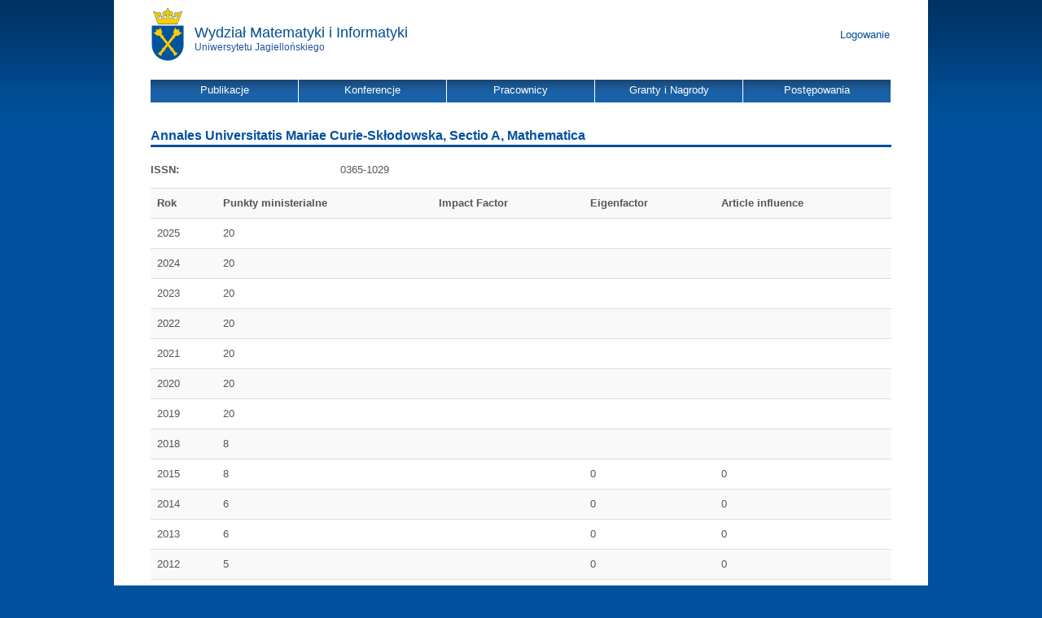

--- FILE ---
content_type: text/html; charset=UTF-8
request_url: https://apacz.matinf.uj.edu.pl/czasopisma/235401-annales_universitatis_mariae_curie_sklodowska__sectio_a__mathematica
body_size: 3826
content:
<!DOCTYPE html PUBLIC "-//W3C//DTD XHTML 1.0 Transitional//EN" "http://www.w3.org/TR/xhtml1/DTD/xhtml1-transitional.dtd">
<html xmlns="http://www.w3.org/1999/xhtml" xml:lang="en" lang="en">
<head>
    <meta http-equiv="Content-Type" content="text/html; charset=utf-8"/>
    <meta name="language" content="en"/>

    <!-- blueprint CSS framework -->
    <link rel="stylesheet" type="text/css" href="/css/screen.css" media="screen, projection"/>
    <link rel="stylesheet" type="text/css" href="/css/print.css" media="print"/>
    <!--[if lt IE 8]>
    <link rel="stylesheet" type="text/css" href="/css/ie.css" media="screen, projection"/>
    <![endif]-->
    <link rel="stylesheet" type="text/css" href="/css/cssmenu.css"/>
    <link rel="stylesheet" type="text/css" href="/css/main.css?6"/>
    <link rel="stylesheet" type="text/css" href="/css/grids.css?6"/>
    <link rel="stylesheet" type="text/css" href="/css/form.css?6"/>
    <link rel="stylesheet" type="text/css" href="/css/cropper.css?6"/>


        

    <meta name="viewport" content="width=device-width, initial-scale=1.0" />
<link rel="stylesheet" type="text/css" href="/assets/181d1c7f/listview/styles.css" />
<link rel="stylesheet" type="text/css" href="/assets/4f6a0d79/css/bootstrap.min.css" />
<link rel="stylesheet" type="text/css" href="/assets/4f6a0d79/css/bootstrap-responsive.min.css" />
<link rel="stylesheet" type="text/css" href="/assets/4f6a0d79/css/yii.css" />
<link rel="stylesheet" type="text/css" href="/assets/d190f805/cssmenu.css" />
<script type="text/javascript" src="/assets/3e6528a5/jquery.min.js"></script>
<script type="text/javascript" src="/assets/3e6528a5/jquery.ba-bbq.min.js"></script>
<script type="text/javascript" src="/assets/4f6a0d79/js/bootstrap.min.js"></script>
<script type="text/javascript" src="/scripts/showhide.js"></script>
<title>Wydział Matematyki i Informatyki - View Journal</title>
    <link rel="stylesheet" type="text/css" href="/css/style.css?6"/>
    <link rel="stylesheet" type="text/css" href="/css/wizytowki.css?1767355211"/>
</head>
<body>
<div id="page">
    <div id="header">

        <div id="logo">
            <a id="logouj" href="http://www.uj.edu.pl"><img src="/images/logo_uj.png" alt="" /></a>            <div id="name"><a href="http://www.matinf.uj.edu.pl">Wydział Matematyki i Informatyki</a></div>
            <div id="uj"><a href="http://www.uj.edu.pl">Uniwersytetu Jagiellońskiego</a></div>
            <div id="logout">
                <a href="https://apacz.matinf.uj.edu.pl/site/login">Logowanie</a>            </div>
        </div>
    </div><!-- header -->
    <div id="mainmenu">
        <div class="css_menu"><div class="css_top_item first"><a href="/jednostki/1-wydzial-matematyki-i-informatyki-uj"><span>Publikacje</span></a><div class="css_sub_menu"><div class="css_sub_item first"><a href="/czasopisma"><span>Czasopisma</span></a></div><div class="css_sub_item"><a href="/publisher/index"><span>Wydawnictwa</span></a></div><div class="css_sub_item last"><a href="/konferencje_punktowane"><span>Konferencje</span></a></div></div></div><div class="css_top_item"><a href="/konferencje"><span>Konferencje</span></a></div><div class="css_top_item"><a href="javascript:void(0)"><span>Pracownicy</span></a><div class="css_sub_menu"><div class="css_sub_item first"><a href="/uzytkownicy/Pracownicy_wydzialu"><span>Pracownicy wydziału</span></a></div><div class="css_sub_item"><a href="/uzytkownicy/Doktoranci"><span>Doktoranci</span></a></div><div class="css_sub_item"><a href="/uzytkownicy/Pracownicy_emerytowani"><span>Pracownicy emerytowani</span></a></div><div class="css_sub_item"><a href="/uzytkownicy/Osoby_zwiazane_z_wydzialem"><span>Osoby związane z wydziałem</span></a></div><div class="css_sub_item"><a href="/uzytkownicy/Byli_doktoranci"><span>Byli doktoranci</span></a></div><div class="css_sub_item last"><a href="/urlopy"><span>Urlopy naukowe</span></a></div></div></div><div class="css_top_item"><a href="javascript:void(0)"><span>Granty i Nagrody</span></a><div class="css_sub_menu"><div class="css_sub_item first"><a href="/granty"><span>Granty</span></a></div><div class="css_sub_item last"><a href="/nagrody"><span>Nagrody</span></a></div></div></div><div class="css_top_item last"><a href="javascript:void(0)"><span>Postępowania</span></a><div class="css_sub_menu"><div class="css_sub_item first"><a href="/postepowania/doktoraty"><span>Doktoraty</span></a></div><div class="css_sub_item"><a href="/postepowania/habilitacje"><span>Habilitacje</span></a></div><div class="css_sub_item last"><a href="/postepowania/profesury"><span>Profesury</span></a></div></div></div></div>    </div>

    <div id="content">
	<h1>Annales Universitatis Mariae Curie-Skłodowska, Sectio A, Mathematica</h1>


<div class="row-fluid">

		
		
			
		
					<div class="span3 no-margin">
			<b>ISSN:</b>
			</div>
			<div class="span9">
				0365-1029			</div><br style="clear:both">
			
	</div>


<table class="table table-striped">
  <tbody>
  	<tr><th>Rok</th><th>Punkty ministerialne</th><th>Impact Factor</th><th>Eigenfactor</th><th>Article influence</th></tr>
  	  		<tr><td>2025</td><td>20</td><td></td><td></td><td></td></tr>
  	  		<tr><td>2024</td><td>20</td><td></td><td></td><td></td></tr>
  	  		<tr><td>2023</td><td>20</td><td></td><td></td><td></td></tr>
  	  		<tr><td>2022</td><td>20</td><td></td><td></td><td></td></tr>
  	  		<tr><td>2021</td><td>20</td><td></td><td></td><td></td></tr>
  	  		<tr><td>2020</td><td>20</td><td></td><td></td><td></td></tr>
  	  		<tr><td>2019</td><td>20</td><td></td><td></td><td></td></tr>
  	  		<tr><td>2018</td><td>8</td><td></td><td></td><td></td></tr>
  	  		<tr><td>2015</td><td>8</td><td></td><td>0</td><td>0</td></tr>
  	  		<tr><td>2014</td><td>6</td><td></td><td>0</td><td>0</td></tr>
  	  		<tr><td>2013</td><td>6</td><td></td><td>0</td><td>0</td></tr>
  	  		<tr><td>2012</td><td>5</td><td></td><td>0</td><td>0</td></tr>
  	  		<tr><td>2011</td><td>6</td><td></td><td>0</td><td>0</td></tr>
  	  		<tr><td>2010</td><td>6</td><td></td><td>0</td><td>0</td></tr>
  	  		<tr><td>2009</td><td>4</td><td></td><td>0</td><td>0</td></tr>
  	  		<tr><td>2008</td><td>4</td><td></td><td>0</td><td>0</td></tr>
  	</tbody></table>


<h3 id='p'>Publikacje:</h3><div id="yw0" class="list-view">
<div class="summary"></div>

<div class="items">

<div class="row-fluid">

<div class="span1">
	20.</div>

<div class="shadow span11 no-left-margin">
	<div class="span12 no-min-height">
		<a href="/users/223-wlodzimierz_mikulski">Włodzimierz Mikulski</a>, Miroslav Doupovec, Jan Kurek	</div>
	<div class="span12 no-margin no-min-height">
		<a href="/publikacje/10147-the_legendre_maps_from_two_lagrangians_or_from_a_lagrangian_and_a___p__form">The Legendre maps from two Lagrangians or from a Lagrangian and a  $p$-form</a>, <a href="/czasopisma/235401-annales_universitatis_mariae_curie_sklodowska__sectio_a__mathematica">Annales Universitatis Mariae Curie-Skłodowska, Sectio A, Mathematica</a> vol. LXXIX (1)  (2025), 13---23	</div>
</div>

</div>


<div class="row-fluid">

<div class="span1">
	19.</div>

<div class="shadow span11 no-left-margin">
	<div class="span12 no-min-height">
		<a href="/users/223-wlodzimierz_mikulski">Włodzimierz Mikulski</a>, Miroslav Doupovec, Jan Kurek	</div>
	<div class="span12 no-margin no-min-height">
		<a href="/publikacje/10146-the_legendre_like_operators_on_tuples_of_lagrangians_and_functions">The Legendre-like operators on tuples of Lagrangians and functions</a>, <a href="/czasopisma/235401-annales_universitatis_mariae_curie_sklodowska__sectio_a__mathematica">Annales Universitatis Mariae Curie-Skłodowska, Sectio A, Mathematica</a> vol. LXXIX (1)  (2025), 1---12	</div>
</div>

</div>


<div class="row-fluid">

<div class="span1">
	18.</div>

<div class="shadow span11 no-left-margin">
	<div class="span12 no-min-height">
		<a href="/users/2984-athanasios_beslikas">Athanasios Beslikas</a>	</div>
	<div class="span12 no-margin no-min-height">
		<a href="/publikacje/10199-new_characterizations_of_n__p__q__s__spaces_on_the_unit_ball_of_cn">New characterizations of N (p, q, s) spaces on the unit ball of Cn</a>, <a href="/czasopisma/235401-annales_universitatis_mariae_curie_sklodowska__sectio_a__mathematica">Annales Universitatis Mariae Curie-Skłodowska, Sectio A, Mathematica</a> vol. 78 (2024), 17-26	</div>
</div>

</div>


<div class="row-fluid">

<div class="span1">
	17.</div>

<div class="shadow span11 no-left-margin">
	<div class="span12 no-min-height">
		<a href="/users/223-wlodzimierz_mikulski">Włodzimierz Mikulski</a>, Jan Kurek	</div>
	<div class="span12 no-margin no-min-height">
		<a href="/publikacje/9796-the_euler_like_operators_on_tuples_of_lagrangians_and_functions_on_bases">The Euler-like operators on tuples of Lagrangians and functions on bases</a>, <a href="/czasopisma/235401-annales_universitatis_mariae_curie_sklodowska__sectio_a__mathematica">Annales Universitatis Mariae Curie-Skłodowska, Sectio A, Mathematica</a> vol. VOL.LXXVIII  (2024), 75-86	</div>
</div>

</div>


<div class="row-fluid">

<div class="span1">
	16.</div>

<div class="shadow span11 no-left-margin">
	<div class="span12 no-min-height">
		<a href="/users/223-wlodzimierz_mikulski">Włodzimierz Mikulski</a>, Jan Kurek, Mariusz  Plaszczyk	</div>
	<div class="span12 no-margin no-min-height">
		<a href="/publikacje/9687-counting__holomorphic_connections_with_a_prescribed_ricci_tensor">Counting  holomorphic connections with a prescribed Ricci tensor</a>, <a href="/czasopisma/235401-annales_universitatis_mariae_curie_sklodowska__sectio_a__mathematica">Annales Universitatis Mariae Curie-Skłodowska, Sectio A, Mathematica</a> vol. 77(1) (2023), 25-34	</div>
</div>

</div>


<div class="row-fluid">

<div class="span1">
	15.</div>

<div class="shadow span11 no-left-margin">
	<div class="span12 no-min-height">
		<a href="/users/223-wlodzimierz_mikulski">Włodzimierz Mikulski</a>, Miroslav Doupovec, Jan Kurek	</div>
	<div class="span12 no-margin no-min-height">
		<a href="/publikacje/9463-natural_affinors_and_torsion_of_connections_on_weil_like_functors_on_double_vector_bundles">Natural affinors and torsion of connections on Weil like functors on double vector bundles</a>, <a href="/czasopisma/235401-annales_universitatis_mariae_curie_sklodowska__sectio_a__mathematica">Annales Universitatis Mariae Curie-Skłodowska, Sectio A, Mathematica</a> vol. LXXVI (2) (2022), 1-13	</div>
</div>

</div>


<div class="row-fluid">

<div class="span1">
	14.</div>

<div class="shadow span11 no-left-margin">
	<div class="span12 no-min-height">
		<a href="/users/223-wlodzimierz_mikulski">Włodzimierz Mikulski</a>, Jan Kurek	</div>
	<div class="span12 no-margin no-min-height">
		<a href="/publikacje/9361-the_twisted_gauge_natural_bilinear_brackets_on_couples_of_linear_vector_fields_and_linear___p__forms">The twisted gauge-natural bilinear brackets on couples of linear vector fields and linear  $p$-forms</a>, <a href="/czasopisma/235401-annales_universitatis_mariae_curie_sklodowska__sectio_a__mathematica">Annales Universitatis Mariae Curie-Skłodowska, Sectio A, Mathematica</a> vol. LXXVI (1) (2022), 31-46	</div>
</div>

</div>


<div class="row-fluid">

<div class="span1">
	13.</div>

<div class="shadow span11 no-left-margin">
	<div class="span12 no-min-height">
		Jan Kurek, <a href="/users/223-wlodzimierz_mikulski">Włodzimierz Mikulski</a>	</div>
	<div class="span12 no-margin no-min-height">
		<a href="/publikacje/9217-the_gauge_natural_bilinear_brackets_on_couples_of_linear_vector_fields_and_linear__p__forms">The gauge-natural bilinear brackets on couples of linear vector fields and linear $p$-forms</a>, <a href="/czasopisma/235401-annales_universitatis_mariae_curie_sklodowska__sectio_a__mathematica">Annales Universitatis Mariae Curie-Skłodowska, Sectio A, Mathematica</a> vol. LXXV(2) (2021), 73-92	</div>
</div>

</div>


<div class="row-fluid">

<div class="span1">
	12.</div>

<div class="shadow span11 no-left-margin">
	<div class="span12 no-min-height">
		Jan Kurek, <a href="/users/223-wlodzimierz_mikulski">Włodzimierz Mikulski</a>	</div>
	<div class="span12 no-margin no-min-height">
		<a href="/publikacje/9146-on_lifring_of__2__vector_fields_to__r__jet__prolongation_of_the_tangent_bundle">On lifring of $2$-vector fields to $r$-jet  prolongation of the tangent bundle</a>, <a href="/czasopisma/235401-annales_universitatis_mariae_curie_sklodowska__sectio_a__mathematica">Annales Universitatis Mariae Curie-Skłodowska, Sectio A, Mathematica</a> vol. LXXV (1) (2021), 61-67	</div>
</div>

</div>


<div class="row-fluid">

<div class="span1">
	11.</div>

<div class="shadow span11 no-left-margin">
	<div class="span12 no-min-height">
		Jan Kurek, <a href="/users/223-wlodzimierz_mikulski">Włodzimierz Mikulski</a>	</div>
	<div class="span12 no-margin no-min-height">
		<a href="/publikacje/8815-on_naturality_of_some_construction_of_connections">On naturality of some construction of connections</a>, <a href="/czasopisma/235401-annales_universitatis_mariae_curie_sklodowska__sectio_a__mathematica">Annales Universitatis Mariae Curie-Skłodowska, Sectio A, Mathematica</a> vol.  LXXIV no. 1 (2020), 57-65	</div>
</div>

</div>


<div class="row-fluid">

<div class="span1">
	10.</div>

<div class="shadow span11 no-left-margin">
	<div class="span12 no-min-height">
		Jan Kurek, <a href="/users/223-wlodzimierz_mikulski">Włodzimierz Mikulski</a>	</div>
	<div class="span12 no-margin no-min-height">
		<a href="/publikacje/8353-on_the_existence_of_connections_with_a_prescribed_skew_symmetic_ricci_tensor">On the existence of connections with a prescribed skew-symmetic Ricci tensor</a>, <a href="/czasopisma/235401-annales_universitatis_mariae_curie_sklodowska__sectio_a__mathematica">Annales Universitatis Mariae Curie-Skłodowska, Sectio A, Mathematica</a> vol. 72 (2) (2018), 37-40	</div>
</div>

</div>


<div class="row-fluid">

<div class="span1">
	9.</div>

<div class="shadow span11 no-left-margin">
	<div class="span12 no-min-height">
		Miroslav Doupovec, Jan Kurek, <a href="/users/223-wlodzimierz_mikulski">Włodzimierz Mikulski</a>	</div>
	<div class="span12 no-margin no-min-height">
		<a href="/publikacje/8352-on_the_courant_bracket_on_couples_of_vector_fields_and__p__forms">On the Courant bracket on couples of vector fields and $p$-forms</a>, <a href="/czasopisma/235401-annales_universitatis_mariae_curie_sklodowska__sectio_a__mathematica">Annales Universitatis Mariae Curie-Skłodowska, Sectio A, Mathematica</a> vol. 72 (2) (2018), 29-36	</div>
</div>

</div>


<div class="row-fluid">

<div class="span1">
	8.</div>

<div class="shadow span11 no-left-margin">
	<div class="span12 no-min-height">
		Jan Kurek, <a href="/users/223-wlodzimierz_mikulski">Włodzimierz Mikulski</a>	</div>
	<div class="span12 no-margin no-min-height">
		<a href="/publikacje/8022-the_natural_operations_of_general_affine_connections_into_general_affine_connections">The natural operations of general affine connections into general affine connections</a>, <a href="/czasopisma/235401-annales_universitatis_mariae_curie_sklodowska__sectio_a__mathematica">Annales Universitatis Mariae Curie-Skłodowska, Sectio A, Mathematica</a> vol. 71 (1) (2017), 61-64	</div>
</div>

</div>


<div class="row-fluid">

<div class="span1">
	7.</div>

<div class="shadow span11 no-left-margin">
	<div class="span12 no-min-height">
		Jan Kurek, <a href="/users/223-wlodzimierz_mikulski">Włodzimierz Mikulski</a>	</div>
	<div class="span12 no-margin no-min-height">
		<a href="/publikacje/8021-_on_almost_complex_structures_from_classical_linear_connections"> On almost complex structures from classical linear connections</a>, <a href="/czasopisma/235401-annales_universitatis_mariae_curie_sklodowska__sectio_a__mathematica">Annales Universitatis Mariae Curie-Skłodowska, Sectio A, Mathematica</a> vol. 71 (1) (2017), 55-60	</div>
</div>

</div>


<div class="row-fluid">

<div class="span1">
	6.</div>

<div class="shadow span11 no-left-margin">
	<div class="span12 no-min-height">
		Jan Kurek, <a href="/users/223-wlodzimierz_mikulski">Włodzimierz Mikulski</a>	</div>
	<div class="span12 no-margin no-min-height">
		<a href="/publikacje/7835-connections_from_trivializations">Connections from trivializations</a>, <a href="/czasopisma/235401-annales_universitatis_mariae_curie_sklodowska__sectio_a__mathematica">Annales Universitatis Mariae Curie-Skłodowska, Sectio A, Mathematica</a> vol. 70 (2) (2016), 83-89	</div>
</div>

</div>


<div class="row-fluid">

<div class="span1">
	5.</div>

<div class="shadow span11 no-left-margin">
	<div class="span12 no-min-height">
		Jan Kurek, <a href="/users/223-wlodzimierz_mikulski">Włodzimierz Mikulski</a>	</div>
	<div class="span12 no-margin no-min-height">
		<a href="/publikacje/7743-on_canonical_constructions_on_connections">On canonical constructions on connections</a>, <a href="/czasopisma/235401-annales_universitatis_mariae_curie_sklodowska__sectio_a__mathematica">Annales Universitatis Mariae Curie-Skłodowska, Sectio A, Mathematica</a> vol. 70(1) (2016), 27-35	</div>
</div>

</div>


<div class="row-fluid">

<div class="span1">
	4.</div>

<div class="shadow span11 no-left-margin">
	<div class="span12 no-min-height">
		<a href="/users/223-wlodzimierz_mikulski">Włodzimierz Mikulski</a>	</div>
	<div class="span12 no-margin no-min-height">
		<a href="/publikacje/7640-on_regular_local_operators_on_smooth_maps">On regular local operators on smooth maps</a>, <a href="/czasopisma/235401-annales_universitatis_mariae_curie_sklodowska__sectio_a__mathematica">Annales Universitatis Mariae Curie-Skłodowska, Sectio A, Mathematica</a> vol. 69(2) (2015), 69-72	</div>
</div>

</div>


<div class="row-fluid">

<div class="span1">
	3.</div>

<div class="shadow span11 no-left-margin">
	<div class="span12 no-min-height">
		Jan Kurek, <a href="/users/223-wlodzimierz_mikulski">Włodzimierz Mikulski</a>	</div>
	<div class="span12 no-margin no-min-height">
		<a href="/publikacje/7244-the_natural_transformations_between__r__tangent_and__r__cotangent_bundles_over_riemannian_manifolds">The natural transformations between $r$-tangent and $r$-cotangent bundles over Riemannian manifolds</a>, <a href="/czasopisma/235401-annales_universitatis_mariae_curie_sklodowska__sectio_a__mathematica">Annales Universitatis Mariae Curie-Skłodowska, Sectio A, Mathematica</a> vol. 68(2) (2014), 59-64	</div>
</div>

</div>


<div class="row-fluid">

<div class="span1">
	2.</div>

<div class="shadow span11 no-left-margin">
	<div class="span12 no-min-height">
		Jan Kurek, <a href="/users/223-wlodzimierz_mikulski">Włodzimierz Mikulski</a>	</div>
	<div class="span12 no-margin no-min-height">
		<a href="/publikacje/5049-the_natural_operators_lifting_vector_fields_to_the_bundle_of_affinors">The natural operators lifting vector fields to the bundle of affinors</a>, <a href="/czasopisma/235401-annales_universitatis_mariae_curie_sklodowska__sectio_a__mathematica">Annales Universitatis Mariae Curie-Skłodowska, Sectio A, Mathematica</a> vol. LXIII (2008), 75-80	</div>
</div>

</div>


<div class="row-fluid">

<div class="span1">
	1.</div>

<div class="shadow span11 no-left-margin">
	<div class="span12 no-min-height">
		<a href="/users/190-marek_jarnicki">Marek Jarnicki</a>, Peter Pflug	</div>
	<div class="span12 no-margin no-min-height">
		<a href="/publikacje/4614-a_remark_on_the_product_property_for_the_caratheodory_pseudodistance">A remark on the product property for the Carathéodory pseudodistance</a>, <a href="/czasopisma/235401-annales_universitatis_mariae_curie_sklodowska__sectio_a__mathematica">Annales Universitatis Mariae Curie-Skłodowska, Sectio A, Mathematica</a> vol. 53 (1999), 89-94	</div>
</div>

</div>

</div>
<div class="keys" style="display:none" title="/czasopisma/235401-annales_universitatis_mariae_curie_sklodowska__sectio_a__mathematica"><span>10147</span><span>10146</span><span>10199</span><span>9796</span><span>9687</span><span>9463</span><span>9361</span><span>9217</span><span>9146</span><span>8815</span><span>8353</span><span>8352</span><span>8022</span><span>8021</span><span>7835</span><span>7743</span><span>7640</span><span>7244</span><span>5049</span><span>4614</span></div>
</div></div><!-- content -->

    <div class="clear"></div>

    <div id="footer">
        Copyright &copy; 2026 by Wydział Matematyki i Informatyki - Uniwersystet Jagielloński.
        Wszelkie prawa zastrzeżone.  <br/>

    </div><!-- footer -->

</div><!-- page -->

<script type="text/javascript" src="/assets/181d1c7f/listview/jquery.yiilistview.js"></script>
<script type="text/javascript">
/*<![CDATA[*/
jQuery(function($) {
jQuery('#yw0').yiiListView({'ajaxUpdate':['yw0'],'ajaxVar':'ajax','pagerClass':'pager','loadingClass':'list-view-loading','sorterClass':'sorter','enableHistory':false});
jQuery('body').tooltip({'selector':'a[rel=tooltip]'});
jQuery('body').popover({'selector':'a[rel=popover]'});
});
/*]]>*/
</script>
</body>
</html>


--- FILE ---
content_type: text/css
request_url: https://apacz.matinf.uj.edu.pl/css/cssmenu.css
body_size: 1368
content:
/* CSS Document */

/*Init*/
.css_menu
{
	z-index:5000;
	margin-left:5px;
	color: #ffffff;
	 list-style: none;
    display: table;
    *display: block;
    width: 910px;
    margin: 0;
    padding: 0;height:28px;table-layout: fixed;
}


.css_top_item
{
	 display: table-cell;
    *display: inline;
    width: auto;
    min-width: 100px;
    margin: 1px 0;
    padding: 2px auto;
    *padding: 2px 40px;
    border-right:1px #ffffff solid;
    text-align: center;
    white-space: nowrap;
}

.css_top_item a
{
	display:block;
	padding-top:5px;
	padding-bottom:6px;
	padding-right:10px;
	padding-left:10px;
	color:inherit;
	text-decoration:none;
}


.css_top_item.current 
{
	background:rgba(0,0,0,.25);
}
.css_top_item.current .css_sub_item a
{
	background:none;
}

.css_top_item:hover
{
	/* background-color: #5389be; */
	background-attachment:scroll;
  background-color:#5389BD;
  background-image:url(bar_uj.png);
  background-position:0 -28px;
  background-repeat:repeat no-repeat;
	/* background: rgb(255,255,255);
	background: -moz-linear-gradient(top, rgba(255,255,255,1) 0%, rgba(241,241,241,1) 50%, rgba(225,225,225,1) 51%, rgba(246,246,246,1) 100%);
	background: -webkit-gradient(linear, left top, left bottom, color-stop(0%,rgba(255,255,255,1)), color-stop(50%,rgba(241,241,241,1)), color-stop(51%,rgba(225,225,225,1)), color-stop(100%,rgba(246,246,246,1)));
	background: -webkit-linear-gradient(top, rgba(255,255,255,1) 0%,rgba(241,241,241,1) 50%,rgba(225,225,225,1) 51%,rgba(246,246,246,1) 100%);
	background: -o-linear-gradient(top, rgba(255,255,255,1) 0%,rgba(241,241,241,1) 50%,rgba(225,225,225,1) 51%,rgba(246,246,246,1) 100%);
	background: -ms-linear-gradient(top, rgba(255,255,255,1) 0%,rgba(241,241,241,1) 50%,rgba(225,225,225,1) 51%,rgba(246,246,246,1) 100%);
	filter: progid:DXImageTransform.Microsoft.gradient( startColorstr='#ffffff', endColorstr='#f6f6f6',GradientType=0 );
	background: linear-gradient(top, rgba(255,255,255,1) 0%,rgba(241,241,241,1) 50%,rgba(225,225,225,1) 51%,rgba(246,246,246,1) 100%);
	border:#CCC solid thin;
	border-bottom:none; */
}
.css_top_item:hover a
{
	color:#fff;
}

.css_sub_menu
{
	display:none;
	min-width:200px;
	z-index:5001;
	margin-left:-1px;
	/* border:#CCC solid thin;
	-moz-border-radius-topleft: 0px;
	-moz-border-radius-topright: 0px;
	-moz-border-radius-bottomright: 5px;
	-moz-border-radius-bottomleft: 5px;
	-webkit-border-radius: 0px 0px 5px 5px;
	border-radius: 0px 0px 5px 5px;
-webkit-box-shadow: 3px 3px 5px 0px rgba(0, 0, 0, .5);
-moz-box-shadow: 3px 3px 5px 0px rgba(0, 0, 0, .5);
box-shadow: 3px 3px 5px 0px rgba(0, 0, 0, .5); */
}

.css_sub_item
{
	background-color:#1961A8;
	opacity:0.9;
	filter: alpha(opacity=90); WIDTH: auto
/* 	background: rgb(255,255,255);
	background: -moz-linear-gradient(top, rgba(255,255,255,1) 0%, rgba(241,241,241,1) 50%, rgba(225,225,225,1) 51%, rgba(246,246,246,1) 100%);
	background: -webkit-gradient(linear, left top, left bottom, color-stop(0%,rgba(255,255,255,1)), color-stop(50%,rgba(241,241,241,1)), color-stop(51%,rgba(225,225,225,1)), color-stop(100%,rgba(246,246,246,1)));
	background: -webkit-linear-gradient(top, rgba(255,255,255,1) 0%,rgba(241,241,241,1) 50%,rgba(225,225,225,1) 51%,rgba(246,246,246,1) 100%);
	background: -o-linear-gradient(top, rgba(255,255,255,1) 0%,rgba(241,241,241,1) 50%,rgba(225,225,225,1) 51%,rgba(246,246,246,1) 100%);
	background: -ms-linear-gradient(top, rgba(255,255,255,1) 0%,rgba(241,241,241,1) 50%,rgba(225,225,225,1) 51%,rgba(246,246,246,1) 100%);
	filter: progid:DXImageTransform.Microsoft.gradient( startColorstr='#ffffff', endColorstr='#f6f6f6',GradientType=0 );
	background: linear-gradient(top, rgba(255,255,255,1) 0%,rgba(241,241,241,1) 50%,rgba(225,225,225,1) 51%,rgba(246,246,246,1) 100%); */
}

.css_sub_item a
{
	display:block;
	color:#fff;
	padding:7px;
	text-decoration:none;
	/* background-image:url(dots_uj.png);
	background-position:initial initial;
	background-repeat:repeat no-repeat;
	opacity:1; */
}

.css_sub_item:hover
{
	background-color:#00519e;
	opacity:1;
}

.css_sub_menu2
{
	display:none;
	width:200px;
	z-index:5002;
	margin-top:-20px;
/* 	border:#CCC solid thin;
	-webkit-border-radius: 5px;
	-moz-border-radius: 5px;
	border-radius: 5px;
-webkit-box-shadow: 3px 3px 5px 0px rgba(0, 0, 0, .5);
-moz-box-shadow: 3px 3px 5px 0px rgba(0, 0, 0, .5);
box-shadow: 3px 3px 5px 0px rgba(0, 0, 0, .5); */
}
.css_sub_item a span
{
	display:block;
	/* padding:3px;
	border: rgba(0,0,0,0) solid thin;
	-webkit-border-radius: 3px;
	-moz-border-radius: 3px;
	border-radius: 3px; */
}

.css_sub_item a:hover span
{
	/* border:#03C solid thin;
	background: rgb(122,188,255);
	background: -moz-linear-gradient(top, rgba(122,188,255,1) 0%, rgba(122,188,255,1) 50%, rgba(96,171,248,1) 53%, rgba(64,150,238,1) 100%);
	background: -webkit-gradient(linear, left top, left bottom, color-stop(0%,rgba(122,188,255,1)), color-stop(50%,rgba(122,188,255,1)), color-stop(53%,rgba(96,171,248,1)), color-stop(100%,rgba(64,150,238,1)));
	background: -webkit-linear-gradient(top, rgba(122,188,255,1) 0%,rgba(122,188,255,1) 50%,rgba(96,171,248,1) 53%,rgba(64,150,238,1) 100%);
	background: -o-linear-gradient(top, rgba(122,188,255,1) 0%,rgba(122,188,255,1) 50%,rgba(96,171,248,1) 53%,rgba(64,150,238,1) 100%);
	background: -ms-linear-gradient(top, rgba(122,188,255,1) 0%,rgba(122,188,255,1) 50%,rgba(96,171,248,1) 53%,rgba(64,150,238,1) 100%);
	filter: progid:DXImageTransform.Microsoft.gradient( startColorstr='#7abcff', endColorstr='#4096ee',GradientType=0 );
	background: linear-gradient(top, rgba(122,188,255,1) 0%,rgba(122,188,255,1) 50%,rgba(96,171,248,1) 53%,rgba(64,150,238,1) 100%); */
	background-color:#00519e;
}

/*EDGES SUB*/

.css_sub_menu2 .css_sub_item.first
{
	/* -moz-border-radius-topleft: 5px;
	-moz-border-radius-topright: 5px;
	-moz-border-radius-bottomright: 0px;
	-moz-border-radius-bottomleft: 0px;
	-webkit-border-radius: 5px 5px 0px 0px;
	border-radius: 5px 5px 0px 0px; */
}

.css_sub_item.last
{
	/* -moz-border-radius-topleft: 0px;
	-moz-border-radius-topright: 0px;
	-moz-border-radius-bottomright: 5px;
	-moz-border-radius-bottomleft: 5px;
	-webkit-border-radius: 0px 0px 5px 5px;
	border-radius: 0px 0px 5px 5px; */
}

.css_sub_menu2 .css_sub_item.first.last
{
	/* -webkit-border-radius: 5px;
	-moz-border-radius: 5px;
	border-radius: 5px; */
}

/*SUBMENU INTERNAL BORDERS*/

.css_sub_item
{
	border-bottom:#CCC dotted thin;
	text-align: left;
	/* background-color:#00519E; */
  
}

.css_sub_item.last
{
	border-bottom:none !important;
}

/*LEVEL ONE*/

.css_top_item:hover .css_sub_menu
{
	display:block;
	position:absolute;
}

/*LEVEL TWO*/

.css_sub_item:hover .css_sub_menu2
{
	display:block;
	position:absolute;
	margin-left:100px;
}



--- FILE ---
content_type: text/css
request_url: https://apacz.matinf.uj.edu.pl/css/grids.css?6
body_size: 1220
content:
/*User Grid*/
#user-grid_c0 {width:50px;}
#user-grid_c0 a{color:#00519E;}
#user-grid_c1 {width:45px;}
#user-grid_c1 a{color:#00519E;}
#user-grid_c2 a{color:#00519E;}
#user-grid_c2 {width:100px;}
#user-grid_c3 {color:#00519E;width:100px;}
#user-grid_c3 a{color:#00519E;}
#user-grid_c4 a{color:#00519E;}
#user-grid_c4 {color:#00519E;width:85px;}
#user-grid_c5 {color:#00519E;}

/*Conference Grid*/
#conference-grid_c0 {width:55px;}
#conference-grid_c0 a{color:#00519E;}
#conference-grid_c1 {width:55px;color:#00519E;}
#conference-grid_c1 a{color:#00519E;}
#conference-grid_c2 {width:55px;}
#conference-grid_c2 a{color:#00519E;}
#conference-grid_c3 {color:#00519E;width:75px;}
#conference-grid_c3 a{color:#00519E;}
#conference-grid_c4 {width:75px;color:#00519E;}
#conference-grid_c4 a{color:#00519E;}
#conference-grid_c4.button-column {color:#00519E;}
#conference-grid_c5 {width:100px;color:#00519E;}
#conference-grid_c5 a{color:#00519E;}
#conference-grid_c6 {color:#00519E;width:40px;}



/*Raport Grid*/
#dsreport-grid_c0 {width:45px;}
#dsreport-grid_c0 a{color:#00519E;}
#dsreport-grid_c1 {width:135px;color:#00519E;}
#dsreport-grid_c1 a{color:#00519E;}
#dsreport-grid_c2 {width:200px;}
#dsreport-grid_c2 a{color:#00519E;}
#dsreport-grid_c3 {color:#00519E;width:170px;}
#dsreport-grid_c3 a{color:#00519E;}
#dsreport-grid_c4 {color:#00519E;}
#dsreport-grid_c4 a{color:#00519E;}
#dsreport-grid_c5 a{color:#00519E;}
#dsreport-grid_c6 {color:#00519E;}

/*Task Grid*/
#dstask-grid_c0 {width:45px;}
#dstask-grid_c0 a{color:#00519E;}
#dstask-grid_c1 {width:135px;}
#dstask-grid_c1 a{color:#00519E;}
#dstask-grid_c2 {width:160px;}
#dstask-grid_c2 a{color:#00519E;}
#dstask-grid_c3 {width:220px;}
#dstask-grid_c3 a{color:#00519E;}
#dstask-grid_c4 {color:#00519E;}

/*Rmreport Grid*/
#rmreport-grid_c0 {width:45px;color:#00519E;}
#rmreport-grid_c0 a{color:#00519E;}
#rmreport-grid_c1 {color:#00519E;width:135px;}
#rmreport-grid_c1 a{color:#00519E;}
#rmreport-grid_c2 {width:250px;}
#rmreport-grid_c2 a{color:#00519E;}
#rmreport-grid_c3 {color:#00519E;}

/*Mydstask Grid*/
#mydstask-grid_c0 {width:100px;color:#00519E;}

/*Userunit Grid*/
#userunit-grid_c0 {width:55px;}
#userunit-grid_c0 a{color:#00519E;}
#userunit-grid_c1 {width:185px;}
#userunit-grid_c1 a{color:#00519E;}
#userunit-grid_c2 {color:#00519E;}

/*Usertitle Grid*/
#usertitle-grid_c0 {width:455px;}
#usertitle-grid_c0 a{color:#00519E;}
#usertitle-grid_c1 {color:#00519E;}

/*Confkindt Grid*/
#conferencekind-grid_c0 {width:455px;}
#conferencekind-grid_c0 a{color:#00519E;}
#conferencekind-grid_c1 {color:#00519E;}

/*Confpays Grid*/
#conferencepays-grid_c0 {width:255px;}
#conferencepays-grid_c0 a{color:#00519E;}
#conferencepays-grid_c1 {color:#00519E;}

/*Mydstask Grid*/
#mydstask-grid_c0 a{color:#00519E;}
#mydstask-grid_c1 a{color:#00519E;}
#mydstask-grid_c2 {color:#00519E;width:100px;}

/*Mydsreport Grid*/
#mydsreport-grid_c0 {width:125px;}
#mydsreport-grid_c0 a{color:#00519E;}
#mydsreport-grid_c1 a{color:#00519E;}
#mydsreport-grid_c2 {color:#00519E;}

/*Conforganizer Grid*/
#conforganizer-grid_c0 {width:50px;}
#conforganizer-grid_c0 a{color:#00519E;}
#conforganizer-grid_c1 a{color:#00519E;}
#conforganizer-grid_c2 a{color:#00519E;}
#conforganizer-grid_c3 a{color:#00519E;}
#conforganizer-grid_c4 a{color:#00519E;}
#conforganizer-grid_c5 {color:#00519E;width:80px;}
#conforganizer-grid_c6 {color:#00519E;}

/*myConforganizer Grid*/
#myconforganizer-grid_c0 a{color:#00519E;}
#myconforganizer-grid_c1 a{color:#00519E;}
#myconforganizer-grid_c2 a{color:#00519E;}
#myconforganizer-grid_c3 a{color:#00519E;}
#myconforganizer-grid_c4 {color:#00519E;}
#myconforganizer-grid_c5 {color:#00519E;width:80px;}
#myconforganizer-grid_c6 {color:#00519E;}

/*form dsreport*/
#Dsreport_id_chair{width:470px;}
#Dsreport_rname{width:470px;}

/*Pmtitle Grid*/
#pmtitle-grid_c0 {width:100px;}
#pmtitle-grid_c0 a{color:#00519E;}
#pmtitle-grid_c1 {width:180px;}
#pmtitle-grid_c1 a{color:#00519E;}
#pmtitle-grid_c3 {width:80px;}
#pmtitle-grid_c2 a {color:#00519E;}

/*Pmtask Grid*/
#pmtask-grid_c0 a{color:#00519E;}
#pmtask-grid_c0 {width:140px;}
#pmtask-grid_c1 {width:60px;}
#pmtask-grid_c1 a{color:#00519E;}
#pmtask-grid_c2 a{color:#00519E;}
#pmtask-grid_c3 a{color:#00519E;}
#pmtask-grid_c4 a{color:#00519E;}
#pmtask-grid_c5 a{color:#00519E;}
#pmtask-grid_c6 a{color:#00519E;}
#pmtask-grid_c7 {width:71px;color:#00519E;}
#pmtask-grid_c4.button-column{width:90px;}
/*Pmtask View*/
#pmtask-view_c0 a{color:#00519E;}
#pmtask-view_c1 {width:60px;}
#pmtask-view_c1 a{color:#00519E;}
#pmtask-view_c2 a{color:#00519E;}
#pmtask-view_c3 a{color:#00519E;}
#pmtask-view_c4 a{color:#00519E;}
#pmtask-view_c5 a{color:#00519E;}
#pmtask-view_c6 a{color:#00519E;}
#pmtask-view_c7 {width:71px;color:#00519E;}

/*Myds View*/
#myds1-grid_c0 a{color:#00519E;}
#myds1-grid_c0 {width:60px;}
#myds1-grid_c1 {width:480px;}
#myds1-grid_c3 {color:#00519E;}
#myds1-grid_c4.button-column{color:#00519E;width:80px;}

#myds1-grid_c1 a{color:#00519E;}

#myds2-grid_c0 {width:120px;}
#myds2-grid_c0 a{color:#00519E;}
#myds2-grid_c1 a{color:#00519E;}
#myds2-grid_c2.button-column{color:#00519E; width:100px;}

#myds11-grid_c0 {width:60px;}
#myds11-grid_c0 a{color:#00519E;}
#myds11-grid_c1{width:400px;}
#myds11-grid_c1 a{color:#00519E;}
#myds11-grid_c2 a{color:#00519E;}
#myds11-grid_c2 {width:50px;}
#myds11-grid_c3 a{color:#00519E;}
#myds11-grid_c3 {width:50px;color:#00519E;}
#myds11-grid_c4.button-column{color:#00519E; }

#myds22-grid_c0 a{color:#00519E;}
#myds22-grid_c0 {width:100px;}
#myds22-grid_c1 a{color:#00519E;}
#myds22-grid_c2 a{color:#00519E;}
#myds22-grid_c3.button-column{color:#00519E; width:100px;}




/*Grants view*/
#grants-view_c0 a {color:#00519E;}
#grants-view_c1 a {color:#00519E;}
#grants-view_c2 a {color:#00519E;}
#grants-view_c3 a {color:#00519E;}
#grants-view_c4  {color:#00519E;}

#grants-grid_c0 a {color:#00519E;}
#grants-grid_c1 a {color:#00519E;}
#grants-grid_c2 a {color:#00519E;}
#grants-grid_c3 a {color:#00519E;}
#grants-grid_c4 {color:#00519E;}

/*Usergrants*/
#usergrants_c0 a {color:#00519E;}
#usergrants_c1 a {color:#00519E;}
#usergrants_c2 {color:#00519E;}

#grants-info a {color: #666;text-decoration:underline;}
#grants-info a:hover {color: #69C;}
#grants-info_c0 a {color:#00519E;}
#grants-info_c1 {color:#00519E;}
#grants-info_c2 {color:#00519E;}
#grants-info_c3 {color:#00519E;}

/*Procedure grid*/
#procedure-grid_c0 a {color:#00519E;}
#procedure-grid_c1 a {color:#00519E;}
#procedure-grid_c2 a {color:#00519E;}
#procedure-grid_c3 a {color:#00519E;}
#procedure-grid_c4 a {color:#00519E;}
#procedure-grid_c5 a {color:#00519E;}

#procedure-view_c0 a {color:#00519E;}
#procedure-view_c1 a {color:#00519E;}
#procedure-view_c2 a {color:#00519E;}
#procedure-view_c3 a {color:#00519E;}
#procedure-view_c4 a {color:#00519E;}
#procedure-view_c5 a {color:#00519E;}

#doctoratreviewers_c0 a {color:#00519E;}
#doctoratreviewers_c1 {color:#00519E;}
#doctoratreviewers_c2 {color:#00519E;}
#doctoratreviewers_c3 {color:#00519E;}
 
[id$="-grid"] a, [id$="-view"] a {
color: #555;
text-decoration:underline;
}
a.sort-link, a.sort-link {
color: #00519E;
text-decoration:underline;
}

/*Units grid*/
#unit-grid_c0{

}
#unit-grid tr.parent td{

font-weight:bold;
}
#unit-grid tr.child td:first-child{
padding-left:25px;
font-weight:bold;
}
#unit-grid tr.subchild td:first-child{
padding-left:45px;
}


--- FILE ---
content_type: text/css
request_url: https://apacz.matinf.uj.edu.pl/assets/d190f805/cssmenu.css
body_size: 1368
content:
/* CSS Document */

/*Init*/
.css_menu
{
	z-index:5000;
	margin-left:5px;
	color: #ffffff;
	 list-style: none;
    display: table;
    *display: block;
    width: 910px;
    margin: 0;
    padding: 0;height:28px;table-layout: fixed;
}


.css_top_item
{
	 display: table-cell;
    *display: inline;
    width: auto;
    min-width: 100px;
    margin: 1px 0;
    padding: 2px auto;
    *padding: 2px 40px;
    border-right:1px #ffffff solid;
    text-align: center;
    white-space: nowrap;
}

.css_top_item a
{
	display:block;
	padding-top:5px;
	padding-bottom:6px;
	padding-right:10px;
	padding-left:10px;
	color:inherit;
	text-decoration:none;
}


.css_top_item.current 
{
	background:rgba(0,0,0,.25);
}
.css_top_item.current .css_sub_item a
{
	background:none;
}

.css_top_item:hover
{
	/* background-color: #5389be; */
	background-attachment:scroll;
  background-color:#5389BD;
  background-image:url(bar_uj.png);
  background-position:0 -28px;
  background-repeat:repeat no-repeat;
	/* background: rgb(255,255,255);
	background: -moz-linear-gradient(top, rgba(255,255,255,1) 0%, rgba(241,241,241,1) 50%, rgba(225,225,225,1) 51%, rgba(246,246,246,1) 100%);
	background: -webkit-gradient(linear, left top, left bottom, color-stop(0%,rgba(255,255,255,1)), color-stop(50%,rgba(241,241,241,1)), color-stop(51%,rgba(225,225,225,1)), color-stop(100%,rgba(246,246,246,1)));
	background: -webkit-linear-gradient(top, rgba(255,255,255,1) 0%,rgba(241,241,241,1) 50%,rgba(225,225,225,1) 51%,rgba(246,246,246,1) 100%);
	background: -o-linear-gradient(top, rgba(255,255,255,1) 0%,rgba(241,241,241,1) 50%,rgba(225,225,225,1) 51%,rgba(246,246,246,1) 100%);
	background: -ms-linear-gradient(top, rgba(255,255,255,1) 0%,rgba(241,241,241,1) 50%,rgba(225,225,225,1) 51%,rgba(246,246,246,1) 100%);
	filter: progid:DXImageTransform.Microsoft.gradient( startColorstr='#ffffff', endColorstr='#f6f6f6',GradientType=0 );
	background: linear-gradient(top, rgba(255,255,255,1) 0%,rgba(241,241,241,1) 50%,rgba(225,225,225,1) 51%,rgba(246,246,246,1) 100%);
	border:#CCC solid thin;
	border-bottom:none; */
}
.css_top_item:hover a
{
	color:#fff;
}

.css_sub_menu
{
	display:none;
	min-width:200px;
	z-index:5001;
	margin-left:-1px;
	/* border:#CCC solid thin;
	-moz-border-radius-topleft: 0px;
	-moz-border-radius-topright: 0px;
	-moz-border-radius-bottomright: 5px;
	-moz-border-radius-bottomleft: 5px;
	-webkit-border-radius: 0px 0px 5px 5px;
	border-radius: 0px 0px 5px 5px;
-webkit-box-shadow: 3px 3px 5px 0px rgba(0, 0, 0, .5);
-moz-box-shadow: 3px 3px 5px 0px rgba(0, 0, 0, .5);
box-shadow: 3px 3px 5px 0px rgba(0, 0, 0, .5); */
}

.css_sub_item
{
	background-color:#1961A8;
	opacity:0.9;
	filter: alpha(opacity=90); WIDTH: auto
/* 	background: rgb(255,255,255);
	background: -moz-linear-gradient(top, rgba(255,255,255,1) 0%, rgba(241,241,241,1) 50%, rgba(225,225,225,1) 51%, rgba(246,246,246,1) 100%);
	background: -webkit-gradient(linear, left top, left bottom, color-stop(0%,rgba(255,255,255,1)), color-stop(50%,rgba(241,241,241,1)), color-stop(51%,rgba(225,225,225,1)), color-stop(100%,rgba(246,246,246,1)));
	background: -webkit-linear-gradient(top, rgba(255,255,255,1) 0%,rgba(241,241,241,1) 50%,rgba(225,225,225,1) 51%,rgba(246,246,246,1) 100%);
	background: -o-linear-gradient(top, rgba(255,255,255,1) 0%,rgba(241,241,241,1) 50%,rgba(225,225,225,1) 51%,rgba(246,246,246,1) 100%);
	background: -ms-linear-gradient(top, rgba(255,255,255,1) 0%,rgba(241,241,241,1) 50%,rgba(225,225,225,1) 51%,rgba(246,246,246,1) 100%);
	filter: progid:DXImageTransform.Microsoft.gradient( startColorstr='#ffffff', endColorstr='#f6f6f6',GradientType=0 );
	background: linear-gradient(top, rgba(255,255,255,1) 0%,rgba(241,241,241,1) 50%,rgba(225,225,225,1) 51%,rgba(246,246,246,1) 100%); */
}

.css_sub_item a
{
	display:block;
	color:#fff;
	padding:7px;
	text-decoration:none;
	/* background-image:url(dots_uj.png);
	background-position:initial initial;
	background-repeat:repeat no-repeat;
	opacity:1; */
}

.css_sub_item:hover
{
	background-color:#00519e;
	opacity:1;
}

.css_sub_menu2
{
	display:none;
	width:200px;
	z-index:5002;
	margin-top:-20px;
/* 	border:#CCC solid thin;
	-webkit-border-radius: 5px;
	-moz-border-radius: 5px;
	border-radius: 5px;
-webkit-box-shadow: 3px 3px 5px 0px rgba(0, 0, 0, .5);
-moz-box-shadow: 3px 3px 5px 0px rgba(0, 0, 0, .5);
box-shadow: 3px 3px 5px 0px rgba(0, 0, 0, .5); */
}
.css_sub_item a span
{
	display:block;
	/* padding:3px;
	border: rgba(0,0,0,0) solid thin;
	-webkit-border-radius: 3px;
	-moz-border-radius: 3px;
	border-radius: 3px; */
}

.css_sub_item a:hover span
{
	/* border:#03C solid thin;
	background: rgb(122,188,255);
	background: -moz-linear-gradient(top, rgba(122,188,255,1) 0%, rgba(122,188,255,1) 50%, rgba(96,171,248,1) 53%, rgba(64,150,238,1) 100%);
	background: -webkit-gradient(linear, left top, left bottom, color-stop(0%,rgba(122,188,255,1)), color-stop(50%,rgba(122,188,255,1)), color-stop(53%,rgba(96,171,248,1)), color-stop(100%,rgba(64,150,238,1)));
	background: -webkit-linear-gradient(top, rgba(122,188,255,1) 0%,rgba(122,188,255,1) 50%,rgba(96,171,248,1) 53%,rgba(64,150,238,1) 100%);
	background: -o-linear-gradient(top, rgba(122,188,255,1) 0%,rgba(122,188,255,1) 50%,rgba(96,171,248,1) 53%,rgba(64,150,238,1) 100%);
	background: -ms-linear-gradient(top, rgba(122,188,255,1) 0%,rgba(122,188,255,1) 50%,rgba(96,171,248,1) 53%,rgba(64,150,238,1) 100%);
	filter: progid:DXImageTransform.Microsoft.gradient( startColorstr='#7abcff', endColorstr='#4096ee',GradientType=0 );
	background: linear-gradient(top, rgba(122,188,255,1) 0%,rgba(122,188,255,1) 50%,rgba(96,171,248,1) 53%,rgba(64,150,238,1) 100%); */
	background-color:#00519e;
}

/*EDGES SUB*/

.css_sub_menu2 .css_sub_item.first
{
	/* -moz-border-radius-topleft: 5px;
	-moz-border-radius-topright: 5px;
	-moz-border-radius-bottomright: 0px;
	-moz-border-radius-bottomleft: 0px;
	-webkit-border-radius: 5px 5px 0px 0px;
	border-radius: 5px 5px 0px 0px; */
}

.css_sub_item.last
{
	/* -moz-border-radius-topleft: 0px;
	-moz-border-radius-topright: 0px;
	-moz-border-radius-bottomright: 5px;
	-moz-border-radius-bottomleft: 5px;
	-webkit-border-radius: 0px 0px 5px 5px;
	border-radius: 0px 0px 5px 5px; */
}

.css_sub_menu2 .css_sub_item.first.last
{
	/* -webkit-border-radius: 5px;
	-moz-border-radius: 5px;
	border-radius: 5px; */
}

/*SUBMENU INTERNAL BORDERS*/

.css_sub_item
{
	border-bottom:#CCC dotted thin;
	text-align: left;
	/* background-color:#00519E; */
  
}

.css_sub_item.last
{
	border-bottom:none !important;
}

/*LEVEL ONE*/

.css_top_item:hover .css_sub_menu
{
	display:block;
	position:absolute;
}

/*LEVEL TWO*/

.css_sub_item:hover .css_sub_menu2
{
	display:block;
	position:absolute;
	margin-left:100px;
}



--- FILE ---
content_type: text/css
request_url: https://apacz.matinf.uj.edu.pl/css/style.css?6
body_size: 1593
content:
html {
overflow-y:scroll;
}
body {
margin: 0;
padding: 0;
color: #555;
font: normal 10pt Verdana,Arial,Helvetica,sans-serif;
background:#00519D url('../images/gradient_uj.png') repeat-x;
}
.clear{clear:both;}
p {font-size:14px;}
#page {
width: 1000px;
margin: 0 auto;
background: #ffffff
}
#content {

padding: 20px 45px;
margin: 0px auto;
min-height: 500px;
}
#header
{
	margin: 0;
	padding: 0;
	/*border-top: 3px solid #C9E0ED;*/
}
#head_img
{
	background-image: url('../images/header.png');background-repeat:no-repeat;
	margin: 20px auto 0 auto;
	height:160px;
	width: 982px;
}

#logo{padding: 8px 20px 12px 20px;/* font-size: 200%; */height:78px;}
#logouj{height:80px;width:50px;display:inline; float:left;margin-left:25px;}
#uj a {text-decoration:none;color:#2251A1;} #uj a:hover{color:#6BADEB;}
#name{color:#00519E;font-size:1.333em;width:500px;padding-top:22px;margin-left:79px;}
#name a {text-decoration:none;color: #004C92;}
#uj{color:#00519E;font-size:0.9em;width:500px;margin-left:79px;}

#mainmenu
{
	background:#00519D url('../images/bar_uj.png') repeat-x;width:910px;height:28px;margin:0 auto;
}


#mainmenu ul li
{
	display: table-cell;
    *display: inline;
    width: auto;
    min-width: 100px;
    margin: 1px 0;
    padding: 2px auto;
    *padding: 2px 40px;
    vertical-align: middle;
    text-align: center;
    white-space: nowrap;
    border-right:1px solid #fff;
}

#mainmenu ul li a
{
	
	color:#fff;text-decoration:none;
}

#mainmenu ul li a:hover, #mainmenu ul li.active a
{
	
}
#footer
{
	padding: 15px 0 15px 0;
	margin: 0 auto;
	font-size: 0.8em;
	text-align: left;
	border-top: 1px solid #A8A8A8;
	width:910px;
}
h1 {
border-bottom: 3px solid #00519E;
font-size: 16px;
color: #00519E;
font-weight: bold;
margin-bottom:20px;
line-height: 22px;
}
h2 {
margin: 0px 0px 10px;
padding: 0px;
width: 100%;
border-bottom: 1px dotted #CCC;
font-weight: bold;
font-size: 14px;
color: #00519E;
}
h3 {
margin: 0px 0px 10px;
padding: 0px;
width: 100%;
border-bottom: 0px dotted #CCC;
font-weight: bold;
font-size: 14px;
color: #00519E;
}
h4 {
font-weight: bold;
font-size: 15px;
color: #00519E;
margin-top:10px;

}
.mb10{margin-bottom:-10px;}
ul.lista-niebieska {padding-bottom:10px;}
ul.lista-niebieska li{
	text-decoration:none;
	margin:6px 0 10px -14px;
	padding:0 0 0 0;
	background:url("../images/navigation/square.png") 0 6px no-repeat;
	text-align:left;
	list-style:none;
	font-size:12px;
}
ul.lista-niebieska li:before {
    content: "■ ";
    color: #00519E; /* or whatever color you prefer */
}
ul.lista-niebieska li a:link,ul.lista-niebieska li a:visited{
	text-decoration:none;
	color:#666;
}

ul.lista-niebieska li a:hover,ul.lista-niebieska li a:active{
	text-decoration:underline;
	color:#00519e;
}

.bold{color: #00519E;font-weight:bold;}

.bold-black{font-weight:bold;}

.seminar{padding:20px;font-size:12px;}

a.link-zewn:link, a.link-zewn:visited {
    color: #666;
}
a.link-zewn, a.link-zewn-zr {
    text-decoration: underline;
    background: url('../images/link.png') no-repeat scroll right bottom transparent;
    padding-right: 15px;
    padding-top: 3px;
    margin-top: 1px;
    display: inline;
}
.center {
 display: block;
 margin: 0 auto;
 margin-top: 10px;
 margin-bottom: 10px;
 border: 1px #bcbbbb solid;
}
.help-link{}

.no-margin {
	margin : 0 !important;
}


.no-left-margin {
	margin-left : 0 !important;
}

.no-min-height {
	min-height : 1px !important;
}
ul.jednostki-publikacje{
  list-style-type: none;
  margin-left:0px;
}
.jednostki-publikacje a{
  text-decoration: underline;
  color:#555;
}
a.publ-array {
 text-decoration: underline;
  color:#555;
}
.float-right {
float: right;
padding: 5px;
}


.progress-bar {
    background-color: #428bca;
    box-shadow: 0 -1px 0 rgba(0, 0, 0, 0.15) inset;
    color: #fff;
    float: left;
    font-size: 12px;
    height: 100%;
    line-height: 20px;
    text-align: center;
    transition: width 0.6s ease 0s;
    width: 0;
}

.progress-bar-success {
    background-color: #5cb85c;
}

.openaccess label {
	font-size: 0.9em;
	margin-bottom: 2px;
	margin-top: 2px;
	line-height: 30px;
}
.rightb{
float: right;
margin-top: -90px;
margin-right: 151px !important;
}
.new-value {
	color:#008800;
}

.old-value {
	color:#880000;
}

.audit-item {
	border-bottom: 1px solid #ccc;
	padding:10px;
}

.audit-item-detail {
	border-bottom: 1px solid #f4f4f4;
}

.audit-time {
	color: #999;
}

.audit-ip {
	color: #ccc;
}

--- FILE ---
content_type: text/css
request_url: https://apacz.matinf.uj.edu.pl/css/wizytowki.css?1767355211
body_size: 640
content:
#status-section-discipline {
    padding: 20px;
}
.userstatus {
    padding: 5px;
    padding-right: 5px;
    padding-left: 5px;
    padding-left: 20px;
    padding-right: 20px;
    border: 1px solid #39956e;
    display: inline-block;
    cursor: pointer;
    text-decoration: none;
    margin-top:5px;
}

.userstatus.active {
    background-color: #39956e;
    color: #ffffff;
}

#status-section-discipline a:hover, #status-section-discipline a:focus {
    text-decoration: none;
}

#status, #section, #discipline {
    padding-bottom: 20px;
}

#status-section-discipline .divlabel {
    text-align: center;
    font-weight: bold;
    font-size: 1.2em;
    display: none;
}

#statuslabel {
    color: #39956e;
}


.usersection {
    padding: 5px;
    padding-right: 5px;
    padding-left: 5px;
    padding-left: 20px;
    padding-right: 20px;
    border: 1px solid #395695;
    display: inline-block;
    cursor: pointer;
    text-decoration: none;
    margin-top:5px;
}

.usersection.active {
    background-color: #395695;
    color: #ffffff;
}


#sectionlabel {
    color: #395695;
}



.userdiscipline {
    padding: 5px;
    padding-right: 5px;
    padding-left: 5px;
    padding-left: 20px;
    padding-right: 20px;
    border: 1px solid #583995;
    display: inline-block;
    cursor: pointer;
    text-decoration: none;
    margin-top:5px;
}

.userdiscipline.active {
    background-color: #583995;
    color: #ffffff;
}

#disciplinelabel {
    color: #583995;
}

#modal.cropimage {
    width: 600px;
    display: none;
    top: 0;
}

#modal.cropimage .modal-body {
    max-height: unset;
}

#modal.cropimage img {
    display: block;
    max-width: 100%;
}

label#uploadlabel {
    background-color: #00519E;
    color: white;
    padding: 0.5rem;
    cursor: pointer;
    margin-top: 1rem;
    display: inline-block;
}

label#chooseavatar {
    background-color: #00519E;
    color: white;
    padding: 0.5rem;
    cursor: pointer;
    margin-top: 1rem;
    display: inline-block;
}
  
.preview {
    overflow: hidden;
    width: 160px; 
    height: 160px;
    margin: 10px;
    border: 1px solid red;
  }
  .modal-lg{
    max-width: 1000px !important;
  }

#chooseavatarmodal {
    width: 100%;
    height:100%;
    top:0;
    left:0;
    margin-left:0;
}

.readonly {
    display: block;
    line-height: 20px;
    padding-top: 5px;
    margin-bottom: 5px;
    font-weight: bold;
}

.modal-header-right {
    text-align: right;
}

.thumbnail.disabled {
    opacity: 0.2;
}


--- FILE ---
content_type: text/javascript
request_url: https://apacz.matinf.uj.edu.pl/scripts/showhide.js
body_size: 412
content:
function showhide() 
{
	if ($('#Conference_id_paysource > option:selected').text() == "Inne")
		{
         document.getElementById("hidden-field").style.visibility = "visible"; // hidden-field ->visible
        } 
        else {            
            document.getElementById("hidden-field").style.visibility = "hidden"; // hidden-field ->hidden
            }
            
}

function showhide2()
{
  if ($('#Pmtask_id_status > option:selected').text() == "Przedłużono")
		{
        		
         document.getElementById("hd").style.display = "block"; // hidden-field ->visible
        } 
        else {            
            document.getElementById("hd").style.display = "none"; // hidden-field ->hidden
            }
            
        
}

function showhide3()
{
  if ($('#Conforganizer_id_kind > option:selected').text() == "Krajowa")
		{
        		
         document.getElementById("hd-field1").style.display = "block"; // hidden-field ->visible
         document.getElementById("hd-field2").style.display = "none"; // hidden-field ->hidden
        } 
      if ($('#Conforganizer_id_kind > option:selected').text() == "Międzynarodowa") {     
			document.getElementById("hd-field1").style.display = "none"; // hidden-field ->visible       
            document.getElementById("hd-field2").style.display = "block"; // hidden-field ->hidden
            }
            
          if ($('#Conforganizer_id_kind > option:selected').text() == "Wybierz rodzaj...") {     
			document.getElementById("hd-field1").style.display = "none"; // hidden-field ->visible       
            document.getElementById("hd-field2").style.display = "none"; // hidden-field ->hidden
            }
}
function parent(value)
{
	alert(value);
}
